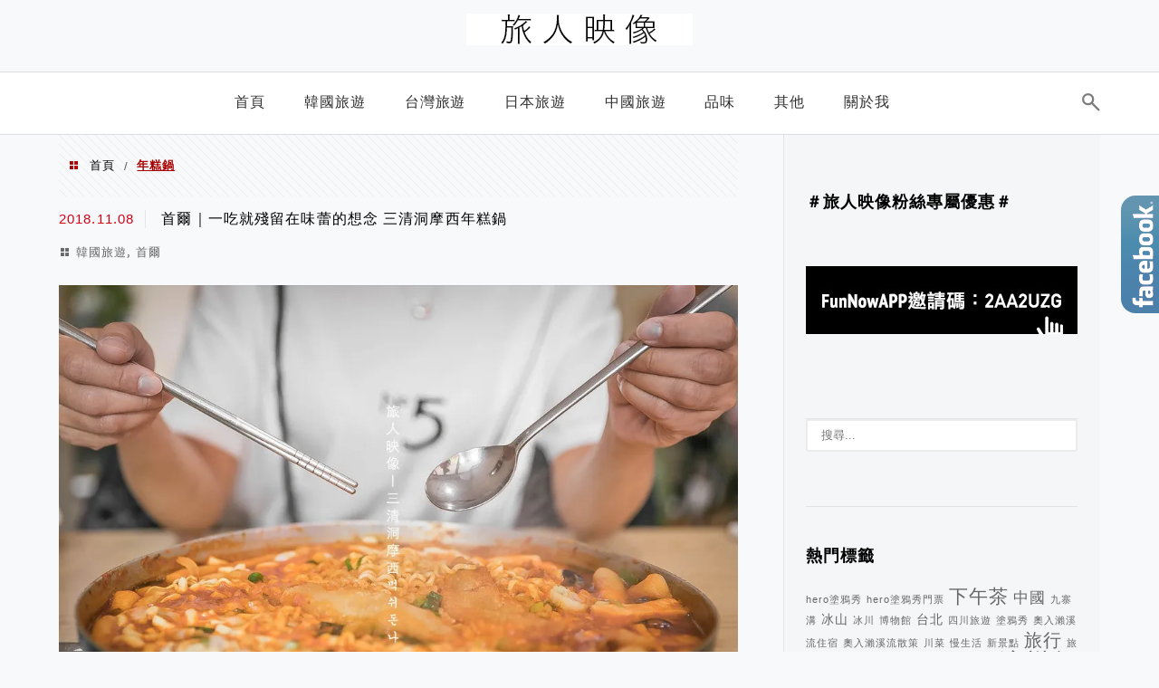

--- FILE ---
content_type: text/html; charset=UTF-8
request_url: https://auto-load-balancer.likr.tw/api/get_client_ip.php
body_size: -136
content:
"18.217.157.5"

--- FILE ---
content_type: text/html; charset=utf-8
request_url: https://www.google.com/recaptcha/api2/aframe
body_size: 183
content:
<!DOCTYPE HTML><html><head><meta http-equiv="content-type" content="text/html; charset=UTF-8"></head><body><script nonce="N72vQfWvj4_fNItWaO_oTA">/** Anti-fraud and anti-abuse applications only. See google.com/recaptcha */ try{var clients={'sodar':'https://pagead2.googlesyndication.com/pagead/sodar?'};window.addEventListener("message",function(a){try{if(a.source===window.parent){var b=JSON.parse(a.data);var c=clients[b['id']];if(c){var d=document.createElement('img');d.src=c+b['params']+'&rc='+(localStorage.getItem("rc::a")?sessionStorage.getItem("rc::b"):"");window.document.body.appendChild(d);sessionStorage.setItem("rc::e",parseInt(sessionStorage.getItem("rc::e")||0)+1);localStorage.setItem("rc::h",'1768849448828');}}}catch(b){}});window.parent.postMessage("_grecaptcha_ready", "*");}catch(b){}</script></body></html>

--- FILE ---
content_type: text/css; charset=UTF-8
request_url: https://achau.tw/wp-content/cache/min/1/wp-content/plugins/achang-related-posts/includes/post-widgets/assets/css/achang-thisday-public.css?ver=1756713213
body_size: 67
content:
.atd-widget-list{list-style:none;padding:0;margin:0}.atd-widget-item{margin-bottom:1em;padding-bottom:1em;border-bottom:1px solid #eee}.atd-widget-item:last-child{border-bottom:none;margin-bottom:0;padding-bottom:0}.atd-widget-image-wrap{margin-bottom:10px;overflow:hidden;position:relative}.atd-widget-ratio-1-1 .atd-widget-image-wrap{aspect-ratio:1 / 1}.atd-widget-ratio-4-3 .atd-widget-image-wrap{aspect-ratio:4 / 3}.atd-widget-ratio-16-9 .atd-widget-image-wrap{aspect-ratio:16 / 9}.atd-widget-image-wrap img{width:100%!important;height:100%!important;object-fit:cover!important;object-position:center!important;display:block!important;min-width:100%!important;min-height:100%!important;transition:transform 0.3s ease!important}.atd-widget-title{margin:0 0 .25em 0!important;line-height:1.7em!important;letter-spacing:0.07em!important;flex-grow:1!important}.atd-widget-title a{text-decoration:none!important;transition:color 0.2s ease-in-out!important;font-weight:bold!important;color:#333333!important;display:-webkit-box!important;-webkit-box-orient:vertical!important;overflow:hidden!important;text-overflow:ellipsis!important;-webkit-line-clamp:2!important;line-height:1.5em!important}.atd-widget-date{font-size:0.85em!important;color:#777!important;display:block!important;text-align:right!important}.atd-widget-style-side .atd-widget-item{display:flex;align-items:flex-start;gap:15px}.atd-widget-style-side .atd-widget-image-wrap{flex-shrink:0;width:80px;margin-bottom:0;display:flex;align-items:center;justify-content:center;position:relative}.atd-widget-style-side .atd-widget-content-wrap{display:flex;flex-direction:column;flex-grow:1;justify-content:space-between}

--- FILE ---
content_type: text/css; charset=UTF-8
request_url: https://achau.tw/wp-content/cache/min/1/wp-content/plugins/achang-related-posts/includes/PostTree/assets/css/frontend.css?ver=1758531675
body_size: 13
content:
.achang_pt-category-tree,.achang_pt-tag-tree{padding-left:0!important;margin:0!important}.achang_pt-category-tree section,.achang_pt-tag-tree section{margin:5px 0!important}.achang_pt-category-tree section.achang_pt-with-lines:not(:last-child),.achang_pt-tag-tree section.achang_pt-with-lines:not(:last-child){border-bottom:1px dashed #ccc!important;padding-bottom:5px!important;margin-bottom:10px!important}.achang_pt-category-container,.achang_pt-tag-container{display:flex!important;align-items:center!important;width:100%!important;box-sizing:border-box!important}.achang_pt-category-item,.achang_pt-tag-item,.achang_pt-category-item:hover,.achang_pt-tag-item:hover{cursor:pointer!important;padding:5px!important;border-radius:3px!important;transition:background-color 0.2s!important;display:flex!important;align-items:center!important;margin:0!important;width:calc(100% - 20px)!important;box-sizing:border-box!important;white-space:nowrap!important;text-decoration:none!important;color:#333!important}.achang_pt-category-item:hover,.achang_pt-tag-item:hover{background-color:#f0f0f0!important;text-decoration:none!important}.achang_pt-toggle-icon{display:inline-block!important;width:15px!important;text-align:center!important;margin-right:5px!important;font-weight:bold!important;transition:opacity 0.2s ease!important;flex-shrink:0!important;white-space:nowrap!important}.achang_pt-category-item>*,.achang_pt-tag-item>*{flex-shrink:0!important}.achang_pt-category-children,.achang_pt-tag-children,.achang_pt-post-list{padding-left:20px!important;margin:0!important;opacity:1!important;transform:translateY(0)!important;transition:max-height 0.3s ease-in-out,opacity 0.3s ease-in-out,transform 0.3s ease-in-out!important}.achang_pt-category-children.collapsed,.achang_pt-tag-children.collapsed,.achang_pt-post-list.collapsed{max-height:0!important;overflow:hidden!important;opacity:0!important;transform:translateY(-10px)!important}.achang_pt-expand-collapse-buttons{margin-bottom:10px!important}.achang_pt-expand-collapse-buttons a{text-decoration:none!important;color:#0073aa!important;font-weight:bold!important}.achang_pt-expand-collapse-buttons a:hover{text-decoration:underline!important}.achang_pt-separator{color:#999!important}.achang_pt-post-list{padding-left:20px!important;margin:5px 0!important;opacity:1!important;transform:translateY(0)!important;transition:max-height 0.3s ease-in-out,opacity 0.3s ease-in-out,transform 0.3s ease-in-out!important}.achang_pt-post-item::before{content:"•"!important;position:absolute!important;left:0!important;color:#666!important}.achang_pt-post-item{margin:3px 0!important;position:relative!important;padding-left:15px!important;width:100%!important;box-sizing:border-box!important;display:-webkit-box!important;-webkit-line-clamp:1!important;-webkit-box-orient:vertical!important;overflow:hidden!important;text-overflow:ellipsis!important;line-height:1.5em!important;max-height:1.5em!important}.achang_pt-post-item.achang_pt-post-item-lines-2{-webkit-line-clamp:2!important;max-height:3em!important}.achang_pt-post-item.achang_pt-post-item-lines-3{-webkit-line-clamp:3!important;max-height:4.5em!important}.achang_pt-post-item a{text-decoration:none!important;color:#333!important;display:-webkit-box!important;-webkit-line-clamp:1!important;-webkit-box-orient:vertical!important;overflow:hidden!important;text-overflow:ellipsis!important;line-height:1.5em!important;max-height:1.5em!important}.achang_pt-post-item.achang_pt-post-item-lines-2 a{-webkit-line-clamp:2!important;max-height:3em!important}.achang_pt-post-item.achang_pt-post-item-lines-3 a{-webkit-line-clamp:3!important;max-height:4.5em!important}.achang_pt-post-item a:hover{text-decoration:underline!important}.achang_pt-category-count,.achang_pt-tag-count{margin-left:5px!important;color:#666!important;font-size:0.9em!important}.achang_pt-rss-link{margin-left:5px!important;text-decoration:none!important;display:inline-flex!important;align-items:center!important;justify-content:center!important}.achang_pt-rss-icon{width:12px!important;height:12px!important;vertical-align:middle!important}